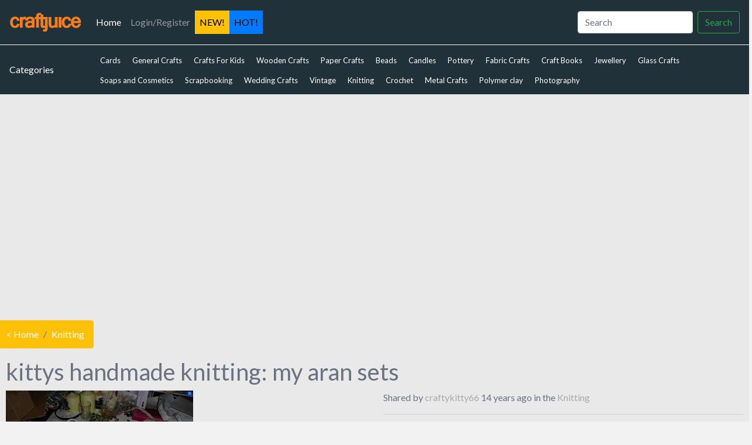

--- FILE ---
content_type: text/html; charset=utf-8
request_url: https://www.google.com/recaptcha/api2/aframe
body_size: 267
content:
<!DOCTYPE HTML><html><head><meta http-equiv="content-type" content="text/html; charset=UTF-8"></head><body><script nonce="nNA5hzZN6E8xHphh92CoGg">/** Anti-fraud and anti-abuse applications only. See google.com/recaptcha */ try{var clients={'sodar':'https://pagead2.googlesyndication.com/pagead/sodar?'};window.addEventListener("message",function(a){try{if(a.source===window.parent){var b=JSON.parse(a.data);var c=clients[b['id']];if(c){var d=document.createElement('img');d.src=c+b['params']+'&rc='+(localStorage.getItem("rc::a")?sessionStorage.getItem("rc::b"):"");window.document.body.appendChild(d);sessionStorage.setItem("rc::e",parseInt(sessionStorage.getItem("rc::e")||0)+1);localStorage.setItem("rc::h",'1769011168947');}}}catch(b){}});window.parent.postMessage("_grecaptcha_ready", "*");}catch(b){}</script></body></html>